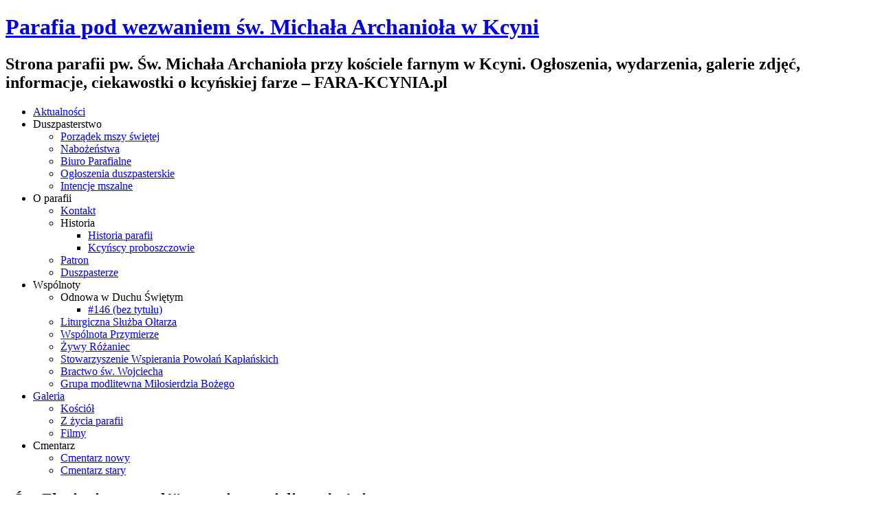

--- FILE ---
content_type: text/html; charset=UTF-8
request_url: http://fara-kcynia.pl/sw-florianie-prowadz-strazacy-mieli-swieto/
body_size: 10126
content:
<!DOCTYPE html>
<html lang="pl-PL" prefix="og: http://ogp.me/ns#"><head>

<!-- This site is optimized with the Yoast WordPress SEO plugin v1.7.4 - https://yoast.com/wordpress/plugins/seo/ -->
<title>&quot;Św. Florianie prowadź&quot; - strażacy mieli swoje święto</title>
<link rel="canonical" href="http://fara-kcynia.pl/sw-florianie-prowadz-strazacy-mieli-swieto/" />
<meta property="og:locale" content="pl_PL" />
<meta property="og:type" content="article" />
<meta property="og:title" content="&quot;Św. Florianie prowadź&quot; - strażacy mieli swoje święto" />
<meta property="og:description" content="10 maja 2014 r. w naszym kościele odprawiona została Msza św.  w intencji strażaków. Sprawował ją ks. Marek Januchowski, który podczas kazania mówił m.in. o powołaniu. Strażacy powołani są, by służyć bliźnim, chronić ich samych i ich dobytek. Są na zawołanie, na wyciągnięcie ręki (&#8230;). Ilekroć będziecie wyjeżdżali na akcję najpierw pomódlcie się do św. &hellip;" />
<meta property="og:url" content="http://fara-kcynia.pl/sw-florianie-prowadz-strazacy-mieli-swieto/" />
<meta property="og:site_name" content="Parafia pw. św. Michała Archanioła w Kcyni" />
<meta property="article:section" content="Aktualności" />
<meta property="article:published_time" content="2014-05-11T19:55:41+00:00" />
<meta property="og:image" content="http://fara-kcynia.pl/wp-content/uploads/2014/05/a2.jpg" />
<!-- / Yoast WordPress SEO plugin. -->

<link rel='dns-prefetch' href='//s.w.org' />
<link rel="alternate" type="application/rss+xml" title="Parafia pw. św. Michała Archanioła w Kcyni &raquo; Kanał z wpisami" href="http://fara-kcynia.pl/feed/" />
<link rel="alternate" type="application/rss+xml" title="Parafia pw. św. Michała Archanioła w Kcyni &raquo; Kanał z komentarzami" href="http://fara-kcynia.pl/comments/feed/" />
		<script type="text/javascript">
			window._wpemojiSettings = {"baseUrl":"https:\/\/s.w.org\/images\/core\/emoji\/2\/72x72\/","ext":".png","svgUrl":"https:\/\/s.w.org\/images\/core\/emoji\/2\/svg\/","svgExt":".svg","source":{"concatemoji":"http:\/\/fara-kcynia.pl\/wp-includes\/js\/wp-emoji-release.min.js?ver=4.6.1"}};
			!function(a,b,c){function d(a){var c,d,e,f,g,h=b.createElement("canvas"),i=h.getContext&&h.getContext("2d"),j=String.fromCharCode;if(!i||!i.fillText)return!1;switch(i.textBaseline="top",i.font="600 32px Arial",a){case"flag":return i.fillText(j(55356,56806,55356,56826),0,0),!(h.toDataURL().length<3e3)&&(i.clearRect(0,0,h.width,h.height),i.fillText(j(55356,57331,65039,8205,55356,57096),0,0),c=h.toDataURL(),i.clearRect(0,0,h.width,h.height),i.fillText(j(55356,57331,55356,57096),0,0),d=h.toDataURL(),c!==d);case"diversity":return i.fillText(j(55356,57221),0,0),e=i.getImageData(16,16,1,1).data,f=e[0]+","+e[1]+","+e[2]+","+e[3],i.fillText(j(55356,57221,55356,57343),0,0),e=i.getImageData(16,16,1,1).data,g=e[0]+","+e[1]+","+e[2]+","+e[3],f!==g;case"simple":return i.fillText(j(55357,56835),0,0),0!==i.getImageData(16,16,1,1).data[0];case"unicode8":return i.fillText(j(55356,57135),0,0),0!==i.getImageData(16,16,1,1).data[0];case"unicode9":return i.fillText(j(55358,56631),0,0),0!==i.getImageData(16,16,1,1).data[0]}return!1}function e(a){var c=b.createElement("script");c.src=a,c.type="text/javascript",b.getElementsByTagName("head")[0].appendChild(c)}var f,g,h,i;for(i=Array("simple","flag","unicode8","diversity","unicode9"),c.supports={everything:!0,everythingExceptFlag:!0},h=0;h<i.length;h++)c.supports[i[h]]=d(i[h]),c.supports.everything=c.supports.everything&&c.supports[i[h]],"flag"!==i[h]&&(c.supports.everythingExceptFlag=c.supports.everythingExceptFlag&&c.supports[i[h]]);c.supports.everythingExceptFlag=c.supports.everythingExceptFlag&&!c.supports.flag,c.DOMReady=!1,c.readyCallback=function(){c.DOMReady=!0},c.supports.everything||(g=function(){c.readyCallback()},b.addEventListener?(b.addEventListener("DOMContentLoaded",g,!1),a.addEventListener("load",g,!1)):(a.attachEvent("onload",g),b.attachEvent("onreadystatechange",function(){"complete"===b.readyState&&c.readyCallback()})),f=c.source||{},f.concatemoji?e(f.concatemoji):f.wpemoji&&f.twemoji&&(e(f.twemoji),e(f.wpemoji)))}(window,document,window._wpemojiSettings);
		</script>
		<style type="text/css">
img.wp-smiley,
img.emoji {
	display: inline !important;
	border: none !important;
	box-shadow: none !important;
	height: 1em !important;
	width: 1em !important;
	margin: 0 .07em !important;
	vertical-align: -0.1em !important;
	background: none !important;
	padding: 0 !important;
}
</style>
<link rel='stylesheet' id='fancybox-0-css'  href='http://fara-kcynia.pl/wp-content/plugins/nextgen-gallery/products/photocrati_nextgen/modules/lightbox/static/fancybox/jquery.fancybox-1.3.4.min.css?ver=4.6.1' type='text/css' media='all' />
<link rel='stylesheet' id='style-css'  href='http://fara-kcynia.pl/wp-content/themes/Monaco/style.css?ver=4.6.1' type='text/css' media='all' />
<link rel='stylesheet' id='flexslider-css'  href='http://fara-kcynia.pl/wp-content/themes/Monaco/flexslider.css?ver=4.6.1' type='text/css' media='all' />
<script type='text/javascript' src='http://fara-kcynia.pl/wp-includes/js/jquery/jquery.js?ver=1.12.4'></script>
<script type='text/javascript' src='http://fara-kcynia.pl/wp-includes/js/jquery/jquery-migrate.min.js?ver=1.4.1'></script>
<script type='text/javascript' src='http://fara-kcynia.pl/wp-content/plugins/itro-popup/scripts/itro-scripts.js?ver=4.6.1'></script>
<script type='text/javascript'>
/* <![CDATA[ */
var photocrati_ajax = {"url":"http:\/\/fara-kcynia.pl\/?photocrati_ajax=1","wp_home_url":"http:\/\/fara-kcynia.pl","wp_site_url":"http:\/\/fara-kcynia.pl","wp_root_url":"http:\/\/fara-kcynia.pl","wp_plugins_url":"http:\/\/fara-kcynia.pl\/wp-content\/plugins","wp_content_url":"http:\/\/fara-kcynia.pl\/wp-content","wp_includes_url":"http:\/\/fara-kcynia.pl\/wp-includes\/","ngg_param_slug":"nggallery"};
/* ]]> */
</script>
<script type='text/javascript' src='http://fara-kcynia.pl/wp-content/plugins/nextgen-gallery/products/photocrati_nextgen/modules/ajax/static/ajax.min.js?ver=4.6.1'></script>
<script type='text/javascript' src='http://fara-kcynia.pl/wp-content/plugins/uk-cookie-consent/js/uk-cookie-consent-js.js?ver=4.6.1'></script>
<link rel='https://api.w.org/' href='http://fara-kcynia.pl/wp-json/' />
<link rel="EditURI" type="application/rsd+xml" title="RSD" href="http://fara-kcynia.pl/xmlrpc.php?rsd" />
<link rel="wlwmanifest" type="application/wlwmanifest+xml" href="http://fara-kcynia.pl/wp-includes/wlwmanifest.xml" /> 
<meta name="generator" content="WordPress 4.6.1" />
<link rel='shortlink' href='http://fara-kcynia.pl/?p=2267' />
<link rel="alternate" type="application/json+oembed" href="http://fara-kcynia.pl/wp-json/oembed/1.0/embed?url=http%3A%2F%2Ffara-kcynia.pl%2Fsw-florianie-prowadz-strazacy-mieli-swieto%2F" />
<link rel="alternate" type="text/xml+oembed" href="http://fara-kcynia.pl/wp-json/oembed/1.0/embed?url=http%3A%2F%2Ffara-kcynia.pl%2Fsw-florianie-prowadz-strazacy-mieli-swieto%2F&#038;format=xml" />
<!-- <meta name="NextGEN" version="2.1.0" /> -->

		<style type="text/css" media="screen">
			#catapult-cookie-bar {
				display: none;
				direction: ltr;
				color: #aaaaaa;
				min-height: 30px;
				position: fixed;
				left: 0;
				bottom: 0;
				width: 100%;
				z-index: 99999;
				padding:6px 20px 4px;
				background-color: #2c2c2c;
				text-align:left;
			}
			#catapult-cookie-bar a {
				color: #ebebeb;
			}
			button#catapultCookie {
				margin:0 20px;
				line-height:20px;
				background:#0981de;
				border:none;
				color: #ebebeb;
				padding:4px 12px;
				border-radius: 3px;
				cursor: pointer;
				font-size: 13px;
				font-weight: bold;
			}
		</style><link rel="stylesheet" href="http://fara-kcynia.pl/wp-content/plugins/wp-page-numbers/classic/wp-page-numbers.css" type="text/css" media="screen" /><meta charset="UTF-8" />
<meta name="viewport" content="width=device-width" />

<link rel="profile" href="http://gmpg.org/xfn/11" />
<link rel="pingback" href="http://fara-kcynia.pl/xmlrpc.php" />
<link rel="shortcut icon" href="/favicon.ico" type="image/x-icon">
<link href='http://fonts.googleapis.com/css?family=Open+Sans&subset=latin,latin-ext' rel='stylesheet' type='text/css'>
<meta name="theme-color" content="#0981de" />

<!--[if lt IE 9]>
<script src="http://fara-kcynia.pl/wp-content/themes/Monaco/js/html5.js" type="text/javascript"></script>
<![endif]-->

<script>
  (function(i,s,o,g,r,a,m){i['GoogleAnalyticsObject']=r;i[r]=i[r]||function(){
  (i[r].q=i[r].q||[]).push(arguments)},i[r].l=1*new Date();a=s.createElement(o),
  m=s.getElementsByTagName(o)[0];a.async=1;a.src=g;m.parentNode.insertBefore(a,m)
  })(window,document,'script','//www.google-analytics.com/analytics.js','ga');

  ga('create', 'UA-48813049-1', 'fara-kcynia.pl');
  ga('send', 'pageview');

</script>
<link rel='stylesheet' id='nextgen_widgets_style-css'  href='http://fara-kcynia.pl/wp-content/plugins/nextgen-gallery/products/photocrati_nextgen/modules/widget/static/widgets.min.css?ver=4.6.1' type='text/css' media='all' />
<link rel='stylesheet' id='nextgen_basic_slideshow_style-css'  href='http://fara-kcynia.pl/wp-content/plugins/nextgen-gallery/products/photocrati_nextgen/modules/nextgen_basic_gallery/static/slideshow/nextgen_basic_slideshow.min.css?ver=4.6.1' type='text/css' media='all' />
<link rel='stylesheet' id='ngg_trigger_buttons-css'  href='http://fara-kcynia.pl/wp-content/plugins/nextgen-gallery/products/photocrati_nextgen/modules/nextgen_gallery_display/static/trigger_buttons.min.css?ver=4.6.1' type='text/css' media='all' />
<link rel='stylesheet' id='fontawesome-css'  href='http://fara-kcynia.pl/wp-content/plugins/nextgen-gallery/products/photocrati_nextgen/modules/nextgen_gallery_display/static/fontawesome/font-awesome.min.css?ver=4.6.1' type='text/css' media='all' />
</head>

<body class="single single-post postid-2267 single-format-standard">
<div id="fb-root"></div>
<script>(function(d, s, id) {
  var js, fjs = d.getElementsByTagName(s)[0];
  if (d.getElementById(id)) return;
  js = d.createElement(s); js.id = id;
  js.src = "//connect.facebook.net/pl_PL/all.js#xfbml=1";
  fjs.parentNode.insertBefore(js, fjs);
}(document, 'script', 'facebook-jssdk'));</script>
<div id="page" class="hfeed site container_6">

		
	<header id="masthead" class="site-header" role="banner">
	
		<div class="top  clearfix">
			<div class="logo">
				<h1 class="site-title"><a href="http://fara-kcynia.pl/" title="Parafia pod wezwaniem św. Michała Archanioła w Kcyni" rel="home">Parafia pod wezwaniem św. Michała Archanioła w Kcyni</a></h1>
				<h2 class="site-description">Strona parafii pw. Św. Michała Archanioła przy kościele farnym w Kcyni. Ogłoszenia, wydarzenia, galerie zdjęć, informacje, ciekawostki o kcyńskiej farze &#8211; FARA-KCYNIA.pl</h2>
			</div>
			
		</div>

		<div id="botmenu">
			<div id="submenu" class="menu-menu-1-container"><ul id="web2feel" class="sfmenu"><li id="menu-item-454" class="menu-item menu-item-type-taxonomy menu-item-object-category current-post-ancestor current-menu-parent current-post-parent menu-item-454"><a href="http://fara-kcynia.pl/category/aktualnosci/">Aktualności</a></li>
<li id="menu-item-456" class="menu-item menu-item-type-custom menu-item-object-custom menu-item-has-children menu-item-456"><a>Duszpasterstwo</a>
<ul class="sub-menu">
	<li id="menu-item-432" class="menu-item menu-item-type-post_type menu-item-object-page menu-item-432"><a href="http://fara-kcynia.pl/msze/">Porządek mszy świętej</a></li>
	<li id="menu-item-431" class="menu-item menu-item-type-post_type menu-item-object-page menu-item-431"><a href="http://fara-kcynia.pl/nabozenstwa/">Nabożeństwa</a></li>
	<li id="menu-item-430" class="menu-item menu-item-type-post_type menu-item-object-page menu-item-430"><a href="http://fara-kcynia.pl/biuro-parafialne/">Biuro Parafialne</a></li>
	<li id="menu-item-963" class="menu-item menu-item-type-post_type menu-item-object-page menu-item-963"><a href="http://fara-kcynia.pl/ogloszenia/">Ogłoszenia duszpasterskie</a></li>
	<li id="menu-item-428" class="menu-item menu-item-type-post_type menu-item-object-page menu-item-428"><a href="http://fara-kcynia.pl/intencje-mszalne/">Intencje mszalne</a></li>
</ul>
</li>
<li id="menu-item-457" class="menu-item menu-item-type-custom menu-item-object-custom menu-item-has-children menu-item-457"><a>O parafii</a>
<ul class="sub-menu">
	<li id="menu-item-452" class="menu-item menu-item-type-post_type menu-item-object-page menu-item-452"><a href="http://fara-kcynia.pl/kontakt/">Kontakt</a></li>
	<li id="menu-item-1012" class="menu-item menu-item-type-custom menu-item-object-custom menu-item-has-children menu-item-1012"><a>Historia</a>
	<ul class="sub-menu">
		<li id="menu-item-434" class="menu-item menu-item-type-post_type menu-item-object-page menu-item-434"><a href="http://fara-kcynia.pl/historia-parafii/">Historia parafii</a></li>
		<li id="menu-item-2265" class="menu-item menu-item-type-post_type menu-item-object-page menu-item-2265"><a href="http://fara-kcynia.pl/kcynscy-proboszczowie/">Kcyńscy proboszczowie</a></li>
	</ul>
</li>
	<li id="menu-item-433" class="menu-item menu-item-type-post_type menu-item-object-page menu-item-433"><a href="http://fara-kcynia.pl/patron/">Patron</a></li>
	<li id="menu-item-453" class="menu-item menu-item-type-post_type menu-item-object-page menu-item-453"><a href="http://fara-kcynia.pl/duszpasterze/">Duszpasterze</a></li>
</ul>
</li>
<li id="menu-item-458" class="menu-item menu-item-type-custom menu-item-object-custom menu-item-has-children menu-item-458"><a>Wspólnoty</a>
<ul class="sub-menu">
	<li id="menu-item-459" class="menu-item menu-item-type-custom menu-item-object-custom menu-item-has-children menu-item-459"><a>Odnowa w Duchu Świętym</a>
	<ul class="sub-menu">
		<li id="menu-item-445" class="menu-item menu-item-type-post_type menu-item-object-page menu-item-445"><a href="http://fara-kcynia.pl/informacje-ogolne/">#146 (bez tytułu)</a></li>
	</ul>
</li>
	<li id="menu-item-441" class="menu-item menu-item-type-post_type menu-item-object-page menu-item-441"><a href="http://fara-kcynia.pl/lso/">Liturgiczna Służba Ołtarza</a></li>
	<li id="menu-item-26783" class="menu-item menu-item-type-custom menu-item-object-custom menu-item-26783"><a href="http://przymierze.fara-kcynia.pl">Wspólnota Przymierze</a></li>
	<li id="menu-item-440" class="menu-item menu-item-type-post_type menu-item-object-page menu-item-440"><a href="http://fara-kcynia.pl/zywy-rozaniec/">Żywy Różaniec</a></li>
	<li id="menu-item-439" class="menu-item menu-item-type-post_type menu-item-object-page menu-item-439"><a href="http://fara-kcynia.pl/stowarzyszenie-wspierania-powolan-kaplanskich/">Stowarzyszenie Wspierania Powołań Kapłańskich</a></li>
	<li id="menu-item-438" class="menu-item menu-item-type-post_type menu-item-object-page menu-item-438"><a href="http://fara-kcynia.pl/bractwo-sw-wojciecha/">Bractwo św. Wojciecha</a></li>
	<li id="menu-item-982" class="menu-item menu-item-type-post_type menu-item-object-page menu-item-982"><a href="http://fara-kcynia.pl/grupa-modlitewna-milosierdzia-bozego/">Grupa modlitewna Miłosierdzia Bożego</a></li>
</ul>
</li>
<li id="menu-item-3819" class="menu-item menu-item-type-post_type menu-item-object-page menu-item-has-children menu-item-3819"><a href="http://fara-kcynia.pl/galeria/">Galeria</a>
<ul class="sub-menu">
	<li id="menu-item-503" class="menu-item menu-item-type-post_type menu-item-object-page menu-item-503"><a href="http://fara-kcynia.pl/zdjecia-kosciola/">Kościół</a></li>
	<li id="menu-item-462" class="menu-item menu-item-type-post_type menu-item-object-page menu-item-462"><a href="http://fara-kcynia.pl/zdjecia-z-zycia-parafii/">Z życia parafii</a></li>
	<li id="menu-item-464" class="menu-item menu-item-type-post_type menu-item-object-page menu-item-464"><a href="http://fara-kcynia.pl/filmy/">Filmy</a></li>
</ul>
</li>
<li id="menu-item-29258" class="menu-item menu-item-type-custom menu-item-object-custom menu-item-has-children menu-item-29258"><a>Cmentarz</a>
<ul class="sub-menu">
	<li id="menu-item-29259" class="menu-item menu-item-type-custom menu-item-object-custom menu-item-29259"><a href="http://mogily.pl/kcynianowy">Cmentarz nowy</a></li>
	<li id="menu-item-29260" class="menu-item menu-item-type-custom menu-item-object-custom menu-item-29260"><a href="http://mogily.pl/kcyniastary">Cmentarz stary</a></li>
</ul>
</li>
</ul></div>		</div>
		
	</header><!-- #masthead .site-header -->
	

	<div id="main" class="clearfix">
	

		<div id="primary" class="site-content ">
			<div id="content" class="grid_4" role="main">

			
				

				
<article id="post-2267" class="post-2267 post type-post status-publish format-standard has-post-thumbnail hentry category-aktualnosci">
	<header class="entry-header">
		<h1 class="entry-title">&#8222;Św. Florianie prowadź&#8221; &#8211; strażacy mieli swoje święto</h1>

		<div class="entry-meta">
			Dodano: <a href="http://fara-kcynia.pl/sw-florianie-prowadz-strazacy-mieli-swieto/" title="19:55" rel="bookmark"><time class="entry-date" datetime="2014-05-11T19:55:41+00:00" pubdate>11 maja 2014</time></a><span class="byline"> przez: <span class="author vcard"><a class="url fn n" href="http://fara-kcynia.pl/author/ks_marek/" title="View all posts by Ks_Marek" rel="author">Ks_Marek</a></span></span>		</div><!-- .entry-meta -->
	</header><!-- .entry-header -->

	<div class="entry-content">
		<p style="text-align: justify;"><span style="color: #800000;"><a href="http://fara-kcynia.pl/wp-content/uploads/2014/05/a1.jpg"><img class="alignleft  wp-image-2268" alt="a1" src="http://fara-kcynia.pl/wp-content/uploads/2014/05/a1-300x202.jpg" width="191" height="128" srcset="http://fara-kcynia.pl/wp-content/uploads/2014/05/a1-300x202.jpg 300w, http://fara-kcynia.pl/wp-content/uploads/2014/05/a1.jpg 916w" sizes="(max-width: 191px) 100vw, 191px" /></a>10 maja 2014 r. w naszym kościele odprawiona została Msza św.  w intencji strażaków. Sprawował ją <strong>ks. Marek Januchowski</strong>, który podczas kazania mówił m.in. o powołaniu. Strażacy powołani są, by służyć bliźnim, chronić ich samych i ich dobytek. <em>Są na zawołanie, na wyciągnięcie ręki (&#8230;). Ilekroć będziecie wyjeżdżali na akcję najpierw pomódlcie się do św. Floriana</em> &#8211; mówił. </span></p>
<p style="text-align: justify;"><span style="color: #800000;">Strażacy wraz z Orkiestrą Dętą działającą przy OSP Kcynia tradycyjnie przemaszerowali ulicami miasta w kierunku nowego cmentarza, zatrzymując się po drodze w dwóch miejscach: przy starym <a href="http://fara-kcynia.pl/wp-content/uploads/2014/05/a3.jpg"><img class="alignleft  wp-image-2269" alt="a3" src="http://fara-kcynia.pl/wp-content/uploads/2014/05/a3-300x150.jpg" width="200" height="100" srcset="http://fara-kcynia.pl/wp-content/uploads/2014/05/a3-300x150.jpg 300w, http://fara-kcynia.pl/wp-content/uploads/2014/05/a3-1024x512.jpg 1024w, http://fara-kcynia.pl/wp-content/uploads/2014/05/a3.jpg 1081w" sizes="(max-width: 200px) 100vw, 200px" /></a>cmentarzu, gdzie złożono kwiaty na grobie Burmistrza <strong>Ludwika Knapkiewicza</strong> oraz na ul. Nakielskiej, w miejscu tragicznej śmierci dwóch kcyńskich strażaków. Ich właśnie szczególnie wspominał  podczas Mszy św. ks. Marek Januchowski. </span></p>
<p style="text-align: justify;"><span style="color: #800000;">Na cmentarzu prezes <strong>Maciej Tubiszewski</strong> odczytał Apel pamięci. Po nim wszyscy zgromadzili się w kościele pw. św. Michała Archanioła, by wspólnie modlić się w intencji strażaków i ich szczęśliwych powrotów z akcji. Po Mszy św. przemaszerowano do remizy OSP, gdzie strażacy świętowali. </span></p>
<p style="text-align: justify;">
<p style="text-align: center;"><a href="http://fara-kcynia.pl/wp-content/uploads/2014/05/a4.jpg"><img class="size-medium wp-image-2270" alt="a4" src="http://fara-kcynia.pl/wp-content/uploads/2014/05/a4-300x231.jpg" width="300" height="231" srcset="http://fara-kcynia.pl/wp-content/uploads/2014/05/a4-300x231.jpg 300w, http://fara-kcynia.pl/wp-content/uploads/2014/05/a4.jpg 807w" sizes="(max-width: 300px) 100vw, 300px" /></a></p>
<p style="text-align: center;"><a href="http://fara-kcynia.pl/wp-content/uploads/2014/05/a6.jpg"><img class="wp-image-2271" alt="a6" src="http://fara-kcynia.pl/wp-content/uploads/2014/05/a6-300x129.jpg" width="300" height="129" srcset="http://fara-kcynia.pl/wp-content/uploads/2014/05/a6-300x129.jpg 300w, http://fara-kcynia.pl/wp-content/uploads/2014/05/a6-1024x441.jpg 1024w, http://fara-kcynia.pl/wp-content/uploads/2014/05/a6.jpg 1072w" sizes="(max-width: 300px) 100vw, 300px" /></a></p>
<script type="text/javascript" src="http://fara-kcynia.pl/wp-content/plugins/top-10/top-10-addcount.js.php?top_ten_id=2267&amp;activate_counter=1"></script>			</div><!-- .entry-content -->

	<footer class="entry-meta">
		
			</footer><!-- .entry-meta -->
</article><!-- #post-2267 -->

					<nav role="navigation" id="nav-below" class="site-navigation post-navigation">
		<h1 class="assistive-text">Post navigation</h1>

	
		<div class="nav-previous"><a href="http://fara-kcynia.pl/czuwanie-naszym-ojcem-tata-papiezem-janem-pawlem-ii/" rel="prev"><span class="meta-nav">&larr;</span> Czuwanie z naszym Ojcem?, Tatą?, Papieżem? Janem Pawłem II</a></div>		<div class="nav-next"><a href="http://fara-kcynia.pl/pomozmy-farze-zobacz-mozesz-wygrac/" rel="next">Festyn &#8222;Pomóżmy farze&#8221; &#8211; zobacz, co możesz wygrać! <span class="meta-nav">&rarr;</span></a></div>
	
	</nav><!-- #nav-below -->
	
				
			
			</div><!-- #content -->
		</div><!-- #primary .site-content -->

		<div id="secondary" class="widget-area grid_2" role="complementary">
			<ul>
				<li class="sidebox widget_text"><h3 class="sidetitl">Modlitwa do św. Michała Archanioła</h3>			<div class="textwidget"><strong><p align="justify">Święty Michale Archaniele!<br/>Wspomagaj nas w walce, a przeciw niegodziwości i zasadzkom złego ducha bądź naszą obroną. Oby go Bóg pogromić raczył, pokornie o to prosimy, a Ty, Wodzu niebieskich zastępów, szatana i inne złe duchy, które na zgubę dusz ludzkich po tym świecie krążą, mocą Bożą strąć do piekła. Amen.
</p></strong></div>
		</li><li class="sidebox widget_slideshow"><h3 class="sidetitl">Zdjęcia Kościoła</h3><div class="ngg_slideshow widget">
    

<div class="ngg-slideshow-image-list ngg-slideshow-nojs" id="ngg-slideshow-4__287194771-7521523870-image-list">
	<div id="ngg-image-0" class="ngg-gallery-slideshow-image" >
		<img data-image-id='2110'
		     title=""
		     alt="1973735_287980074690076_154418130_o"
		     src="http://fara-kcynia.pl/wp-content/gallery/zdjecia-kosciola/1973735_287980074690076_154418130_o.jpg"
		     width="175"
		     height="132"/>
		</div> 
<div id="ngg-image-1" class="ngg-gallery-slideshow-image" >
		<img data-image-id='2111'
		     title=""
		     alt="DSC_0067"
		     src="http://fara-kcynia.pl/wp-content/gallery/zdjecia-kosciola/DSC_0067.JPG"
		     width="174"
		     height="280"/>
		</div> 
<div id="ngg-image-2" class="ngg-gallery-slideshow-image" >
		<img data-image-id='2112'
		     title=""
		     alt="DSC_0343"
		     src="http://fara-kcynia.pl/wp-content/gallery/zdjecia-kosciola/DSC_0343.JPG"
		     width="175"
		     height="109"/>
		</div> 
<div id="ngg-image-3" class="ngg-gallery-slideshow-image" >
		<img data-image-id='2113'
		     title=""
		     alt="DSC_0402"
		     src="http://fara-kcynia.pl/wp-content/gallery/zdjecia-kosciola/DSC_0402.JPG"
		     width="175"
		     height="85"/>
		</div> 
<div id="ngg-image-4" class="ngg-gallery-slideshow-image" >
		<img data-image-id='2114'
		     title=""
		     alt="DSC_1373"
		     src="http://fara-kcynia.pl/wp-content/gallery/zdjecia-kosciola/DSC_1373.JPG"
		     width="175"
		     height="110"/>
		</div> 
</div>
<div class="ngg-galleryoverview ngg-slideshow"
     id="ngg-slideshow-4__287194771-7521523870"
     data-placeholder="http://fara-kcynia.pl/wp-content/plugins/nextgen-gallery/products/photocrati_nextgen/modules/nextgen_basic_gallery/static/slideshow/placeholder.gif"
     style="max-width: 175px; max-height: 280px;">
	<div class="ngg-slideshow-loader"
	     id="ngg-slideshow-4__287194771-7521523870-loader"
	     style="width: 175px; height: 280px;">
		<img src="http://fara-kcynia.pl/wp-content/plugins/nextgen-gallery/products/photocrati_nextgen/modules/ngglegacy/images/loader.gif" alt=""/>
	</div>
</div>
<script type="text/javascript">
	jQuery('#ngg-slideshow-4__287194771-7521523870-image-list').hide().removeClass('ngg-slideshow-nojs');
	jQuery(function($) {
		jQuery('#ngg-slideshow-4__287194771-7521523870').nggShowSlideshow({
			id: '4__287194771',
			fx: 'fade',
			width: 175,
			height: 280,
			domain: 'http://fara-kcynia.pl/',
			timeout: 10000		});
	});
</script>
</div>
</li><li class="sidebox widget_widget_tptn_pop"><h3 class="sidetitl">Najczęściej oglądane</h3><div class="tptn_posts tptn_posts_widget"><ul><li><span class="tptn_after_thumb"><a href="http://fara-kcynia.pl/ogloszenia/" rel="bookmark"  class="tptn_link"><span class="tptn_title">Ogłoszenia duszpasterskie</span></a></span></li><li><span class="tptn_after_thumb"><a href="http://fara-kcynia.pl/intencje-mszalne/" rel="bookmark"  class="tptn_link"><span class="tptn_title">Intencje mszalne</span></a></span></li><li><span class="tptn_after_thumb"><a href="http://fara-kcynia.pl/msze/" rel="bookmark"  class="tptn_link"><span class="tptn_title">Porządek mszy świętej</span></a></span></li><li><span class="tptn_after_thumb"><a href="http://fara-kcynia.pl/zdjecia-z-zycia-parafii/" rel="bookmark"  class="tptn_link"><span class="tptn_title">Zdjęcia z życia parafii</span></a></span></li><li><span class="tptn_after_thumb"><a href="http://fara-kcynia.pl/duszpasterze/" rel="bookmark"  class="tptn_link"><span class="tptn_title">Duszpasterze</span></a></span></li><li><span class="tptn_after_thumb"><a href="http://fara-kcynia.pl/biuro-parafialne/" rel="bookmark"  class="tptn_link"><span class="tptn_title">Biuro Parafialne</span></a></span></li><li><span class="tptn_after_thumb"><a href="http://fara-kcynia.pl/plan-koledy/" rel="bookmark"  class="tptn_link"><span class="tptn_title">Plan kolędy</span></a></span></li><li><span class="tptn_after_thumb"><a href="http://fara-kcynia.pl/galeria/" rel="bookmark"  class="tptn_link"><span class="tptn_title">Galeria</span></a></span></li><li><span class="tptn_after_thumb"><a href="http://fara-kcynia.pl/nabozenstwa/" rel="bookmark"  class="tptn_link"><span class="tptn_title">Nabożeństwa</span></a></span></li><li><span class="tptn_after_thumb"><a href="http://fara-kcynia.pl/kontakt/" rel="bookmark"  class="tptn_link"><span class="tptn_title">Kontakt</span></a></span></li><li><span class="tptn_after_thumb"><a href="http://fara-kcynia.pl/zdjecia-z-zycia-parafii/2016-2017/" rel="bookmark"  class="tptn_link"><span class="tptn_title">2016-2017</span></a></span></li><li><span class="tptn_after_thumb"><a href="http://fara-kcynia.pl/zdjecia-kosciola/" rel="bookmark"  class="tptn_link"><span class="tptn_title">Zdjęcia kościoła</span></a></span></li></ul></div></li><li class="sidebox widget_text"><h3 class="sidetitl">Znajdź parafię na Facebooku</h3>			<div class="textwidget"><div class="fb-page" data-href="https://www.facebook.com/farakcynia" data-width="280" data-small-header="false" data-adapt-container-width="true" data-hide-cover="false" data-show-facepile="true" data-show-posts="false"><div class="fb-xfbml-parse-ignore"><blockquote cite="https://www.facebook.com/farakcynia"><a href="https://www.facebook.com/farakcynia">Parafia pw. św. Michała Archanioła w Kcyni</a></blockquote></div></div></div>
		</li><li class="sidebox widget_rss"><h3 class="sidetitl"><a class="rsswidget" href="http://mateusz.pl/rss/czytania/"><img class="rss-widget-icon" style="border:0" width="14" height="14" src="http://fara-kcynia.pl/wp-includes/images/rss.png" alt="RSS" /></a> <a class="rsswidget" href="">Czytania na Dziś</a></h3></li>			</ul>	
		</div><!-- #secondary .widget-area -->
        

	</div><!-- #main -->

	<div id="bottom" class="container_6">
<ul>

<li class="botwid grid_2 StatPressV_Widget"><h3 class="bothead">Statystyki strony:</h3><strong>Liczba odwiedzin i odsłon:</strong><ul><li>Dzisiaj: <strong>32, 54</strong </li><li>Razem:  <strong>214811, 2132892</strong></li></ul><strong>Liczba on-line</strong>: 1</li><li class="botwid grid_2 widget_search"><h3 class="bothead">Szukaj artykułu na stronie</h3>	<form method="get" id="searchform" action="http://fara-kcynia.pl/" role="search">
		<label for="s" class="assistive-text">Znajdź na stronie</label>
		<input type="text" class="field" name="s" id="s" placeholder="Wpisz tutaj &hellip;" />
		<input type="submit" class="submit" name="submit" id="searchsubmit" value="Szukaj" />
	</form>
</li><li class="botwid grid_2 widget_text"><h3 class="bothead">Ważne strony</h3>			<div class="textwidget"><strong><ul>
	<li><a href="http://www.vatican.va/"  target="_blank">Oficjalna strona Watykanu</a></li>
	<li><a href="http://www.episkopat.pl/" target="_blank">Episkopat Polski</a></li>
	<li><a href="http://www.diecezja.bydgoszcz.pl/" target="_blank">Diecezja Bydgoska</a></li>
	<li><a href="http://www.ekai.pl/" target="_blank">Katolicka Agencja Informacyjna</a></li>
<li><a href="http://www.gosc.pl/" target="_blank">Gość Niedzielny</a></li>
	<li><a href="http://www.wiara.pl/" target="_blank">wiara.pl</a></li>
	<li><a href="http://www.mateusz.pl/" target="_blank">mateusz.pl</a></li>
	<li><a href="http://www.katolik.pl/" target="_blank">katolik.pl</a></li>
	<li><a href="http://www.opoka.org.pl/" target="_blank">opoka.org.pl</a></li>
	<li><a href="http://www.biblista.pl/" target="_blank">biblista.pl</a></li>
	<li><a href="http://www.biblia.deon.pl/" target="_blank">biblia.deon.pl</a></li>
	<li><a href="http://www.adonai.pl/" target="_blank">adonai.pl</a></li>
	<li><a href="http://www.katechizm.opoka.org.pl/" target="_blank">katechizm.opoka.org.pl</a></li>
	<li><a href="http://www.deon.pl/"  target="_blank">deon.pl</a></li>
	<li><a href="http://www.kaplani.com.pl/" target="_blank">kaplani.com.pl</a></li>
	<li><a href="http://www.niedziela.pl/" target="_blank">niedziela.pl</a></li>
	<li><a href="http://www.kcynia.pl/" target="_blank">Urząd Miejski w Kcyni</a></li>
	<li><a href="http://www.zstkcynia.pl/" target="_blank">Zespół Szkół Technicznych w Kcyni</a></li>
	<li><a href="http://www.kcyniagim.superszkolna.pl/" target="_blank">Zespół Szkół Ogólnokszałcących w Kcyni</a></li>
</ul></strong></div>
		</li><li class="botwid grid_2 widget_text"><h3 class="bothead">Parafia pw. św. Michała Archanioła</h3>			<div class="textwidget">Ul. Farna 1, 89-240 Kcynia<br><br>
Problemy ze stroną? Widzisz błędy? -<br>Napisz: <a href="mailto:webmaster@fara-kcynia.pl">webmaster@fara-kcynia.pl</a></div>
		</li>	</ul>

<div class="clear"> </div>
</div>



	<footer id="colophon" class="site-footer" role="contentinfo">
		<div class="site-info">
			<div class="fcred">
			&copy; 2026 <a href="http://fara-kcynia.pl" title="Parafia pw. św. Michała Archanioła w Kcyni">Parafia pw. św. Michała Archanioła w Kcyni</a> | Design - Dawid Kaźmierczak | <a href="#">Przejdź do góry <sup>&uarr;</sup></a>
			</div>
		</div><!-- .site-info -->
	</footer><!-- #colophon .site-footer -->
</div><!-- #page .hfeed .site -->

<!-- ngg_resource_manager_marker --><script type='text/javascript'>
/* <![CDATA[ */

var nextgen_lightbox_settings = {"static_path":"http:\/\/fara-kcynia.pl\/wp-content\/plugins\/nextgen-gallery\/products\/photocrati_nextgen\/modules\/lightbox\/static","context":"all_images_direct"};
var galleries = {};
galleries.gallery_4__287194771 = {"id":null,"source":"galleries","container_ids":["1"],"gallery_ids":[],"album_ids":[],"tag_ids":[],"display_type":"photocrati-nextgen_basic_slideshow","exclusions":[],"order_by":"sortorder","order_direction":"ASC","image_ids":[],"entity_ids":[],"tagcloud":false,"inner_content":null,"returns":"included","slug":"widget-slideshow-2","display_settings":{"gallery_width":175,"gallery_height":280,"cycle_effect":"fade","cycle_interval":"10","images_per_page":"10","flash_enabled":"0","flash_background_music":"","flash_stretch_image":"true","flash_transition_effect":"random","flash_shuffle":"1","flash_next_on_click":"1","flash_navigation_bar":"0","flash_loading_icon":"0","flash_watermark_logo":"0","flash_slow_zoom":"0","flash_xhtml_validation":"0","flash_background_color":"000000","flash_text_color":"FFFFFF","flash_rollover_color":"CC0000","flash_screen_color":"000000","show_thumbnail_link":false,"thumbnail_link_text":"[Poka\u017c miniaturki]","use_lightbox_effect":true,"thumbnail_width":"120","thumbnail_height":"90","flash_path":"","effect_code":"class='ngg_lightbox'","template":"","ngg_triggers_display":"never","entity_types":["image"],"show_slideshow_link":false,"use_imagebrowser_effect":false},"excluded_container_ids":[],"sortorder":[],"maximum_entity_count":"500","__defaults_set":true,"_errors":[],"transient_id":"4__287194771","ID":"4__287194771"};
galleries.gallery_4__287194771.wordpress_page_root = "http:\/\/fara-kcynia.pl\/sw-florianie-prowadz-strazacy-mieli-swieto\/";
var nextgen_lightbox_settings = {"static_path":"http:\/\/fara-kcynia.pl\/wp-content\/plugins\/nextgen-gallery\/products\/photocrati_nextgen\/modules\/lightbox\/static","context":"all_images_direct"};
/* ]]> */
</script>
<script type='text/javascript' src='http://fara-kcynia.pl/wp-content/plugins/nextgen-gallery/products/photocrati_nextgen/modules/nextgen_gallery_display/static/common.min.js?ver=2.1.0'></script>
<script type='text/javascript' src='http://fara-kcynia.pl/wp-content/plugins/nextgen-gallery/products/photocrati_nextgen/modules/lightbox/static/lightbox_context.min.js'></script>
<script type='text/javascript' src='http://fara-kcynia.pl/wp-content/plugins/nextgen-gallery/products/photocrati_nextgen/modules/lightbox/static/fancybox/jquery.easing-1.3.pack.js'></script>
<script type='text/javascript' src='http://fara-kcynia.pl/wp-content/plugins/nextgen-gallery/products/photocrati_nextgen/modules/lightbox/static/fancybox/jquery.fancybox-1.3.4.pack.js'></script>
<script type='text/javascript' src='http://fara-kcynia.pl/wp-content/plugins/nextgen-gallery/products/photocrati_nextgen/modules/lightbox/static/fancybox/nextgen_fancybox_init.min.js'></script>
<script type='text/javascript' src='http://fara-kcynia.pl/wp-content/themes/Monaco/js/jquery.flexslider-min.js?ver=20120206'></script>
<script type='text/javascript' src='http://fara-kcynia.pl/wp-content/themes/Monaco/js/superfish.js?ver=20120206'></script>
<script type='text/javascript' src='http://fara-kcynia.pl/wp-content/themes/Monaco/js/custom.js?ver=20120206'></script>
<script type='text/javascript' src='http://fara-kcynia.pl/wp-includes/js/wp-embed.min.js?ver=4.6.1'></script>
<script type='text/javascript' src='http://fara-kcynia.pl/wp-content/plugins/nextgen-gallery/products/photocrati_nextgen/modules/nextgen_basic_gallery/static/slideshow/jquery.cycle.all.min.js?ver=4.6.1'></script>
<script type='text/javascript' src='http://fara-kcynia.pl/wp-content/plugins/nextgen-gallery/products/photocrati_nextgen/modules/nextgen_basic_gallery/static/slideshow/jquery.waitforimages.min.js?ver=4.6.1'></script>
<script type='text/javascript' src='http://fara-kcynia.pl/wp-content/plugins/nextgen-gallery/products/photocrati_nextgen/modules/nextgen_basic_gallery/static/slideshow/nextgen_basic_slideshow.min.js?ver=4.6.1'></script>
	<script type="text/javascript">
		jQuery(document).ready(function(){
			if(!catapultReadCookie("catAccCookies")){//If the cookie has not been set
				jQuery("#catapult-cookie-bar").show();
				jQuery("html").css("margin-top","0");
			}
		});
	</script>
<div id="catapult-cookie-bar">Używamy pliki cookies (ciasteczka)<button id="catapultCookie" tabindex=1 onclick="catapultAcceptCookies();">Akceptuję</button><a tabindex=1 href="http://fara-kcynia.pl/polityka-cookies">Więcej informacji</a></div></body>
</html>
<!-- Page generated by LiteSpeed Cache 4.4.7 on 2026-01-19 04:37:39 -->

--- FILE ---
content_type: text/plain
request_url: https://www.google-analytics.com/j/collect?v=1&_v=j102&a=688451316&t=pageview&_s=1&dl=http%3A%2F%2Ffara-kcynia.pl%2Fsw-florianie-prowadz-strazacy-mieli-swieto%2F&ul=en-us%40posix&dt=%22%C5%9Aw.%20Florianie%20prowad%C5%BA%22%20-%20stra%C5%BCacy%20mieli%20swoje%20%C5%9Bwi%C4%99to&sr=1280x720&vp=1280x720&_u=IEBAAAABAAAAACAAI~&jid=2037504774&gjid=2021008463&cid=141011901.1768793860&tid=UA-48813049-1&_gid=1530049047.1768793860&_r=1&_slc=1&z=391453094
body_size: -284
content:
2,cG-WDG4GPVTLQ